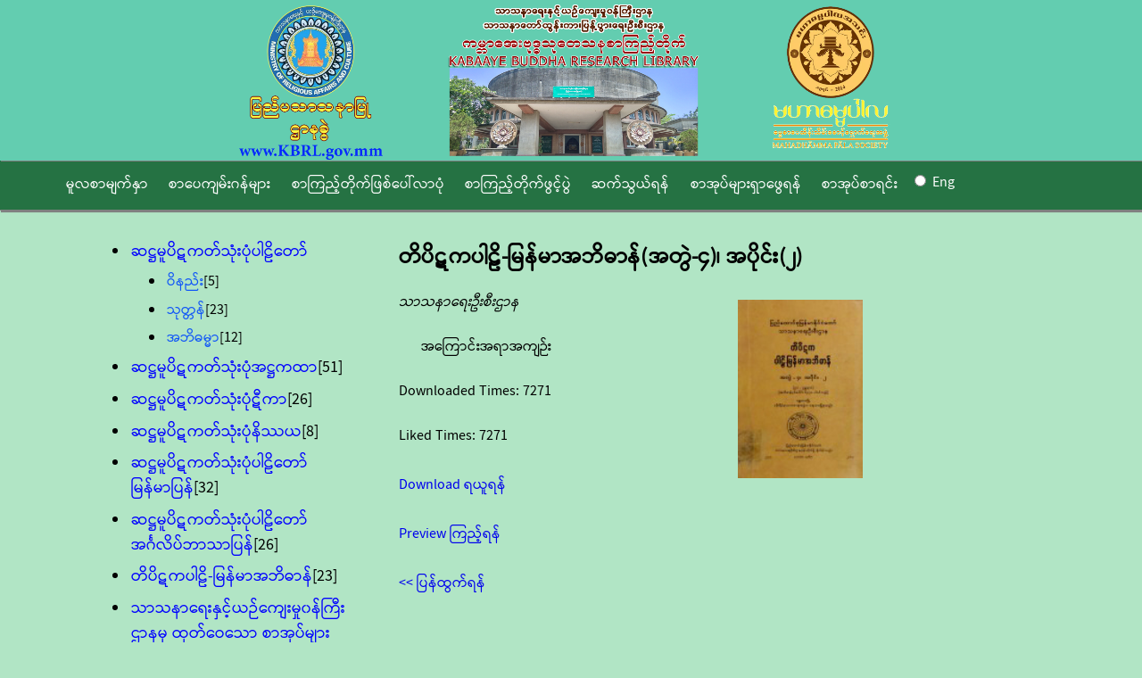

--- FILE ---
content_type: text/html; charset=utf-8
request_url: http://www.kbrl.gov.mm/book/details/000184
body_size: 4461
content:
<!DOCTYPE html>
<html lang="en">
<head>
    <meta charset="utf-8" />
    <title>Book Details - DPPS e-Library</title>
    <link href="/favicon.ico" rel="shortcut icon" type="image/x-icon" />
    
    
    <link href="/Content/PAC.css" rel="stylesheet"/>

    <script src="/Scripts/jquery-1.7.1.js"></script>
</head>
<body class="mm3">
    <header id="header">
        <div class="content-wrapper">
            <img src="/Images/HomePage.png" class="header-image" />
            
        </div>
    </header>
    <script type="text/javascript">
        $(function () {
            $("input[name='ENG']").click(function () {                
                window.location.assign('/Eng/Index');
            })

        });
    </script>
    <aside id="navbar">
        <div class="content-wrapper">
            <span class="navmenu"><a href="/" title="Home">မူလစာမျက်နှာ</a></span>
            <span class="navmenu"><a href="/Catalog" title="Library Catalog">စာပေကျမ်းဂန်များ</a></span>
            <span class="navmenu"><a href="/Library/History" title="e-Library History">စာကြည့်တိုက်ဖြစ်ပေါ်လာပုံ</a></span>
            <span class="navmenu"><a href="/Library/Opening" title="Opening Ceremony">စာကြည့်တိုက်ဖွင့်ပွဲ</a></span>
            <span class="navmenu"><a href="/ContactUs/ContactUs" title="Contact Us">ဆက်သွယ်ရန်</a></span>
            <span class="navmenu"><a href="/Book/Search" title="Search">စာအုပ်များရှာဖွေရန်</a></span>
            <span class="navmenu"><a href="/Book/SearchList" title="Book List">စာအုပ်စာရင်း</a></span>            
            <span class="navmenu"><input id="ENG" name="ENG" type="radio" value="0" /> <span style="color:white">Eng</span></span>            
            
            <span id="login" class="navmenu">
                
            </span>
            
            
        </div>
    </aside>

    <section id="body">
        <div class="content-wrapper">
            


<div class="left-column">
    



<div id="categoryList">

    <ul>
                        <li class="large-font ">
                                <a href="/catalog/index/1">ဆဋ္ဌမူပိဋကတ်သုံးပုံပါဠိတော် </a>
                        </li>
                <ul style="list-style-type: disc">
                                <li class="sub-category ">
                                        <a href="/catalog/index/11">ဝိနည်း</a><label>[5]</label>
                                </li>
                                <li class="sub-category ">
                                        <a href="/catalog/index/12">သုတ္တန်</a><label>[23]</label>
                                </li>
                                <li class="sub-category ">
                                        <a href="/catalog/index/13">အဘိဓမ္မာ</a><label>[12]</label>
                                </li>
                </ul>
                        <li class="large-font ">
                                <a href="/catalog/index/2">ဆဋ္ဌမူပိဋကတ်သုံးပုံအဋ္ဌကထာ</a><label>[51]</label>
                        </li>
                <ul style="list-style-type: disc">
                </ul>
                        <li class="large-font ">
                                <a href="/catalog/index/3">ဆဋ္ဌမူပိဋကတ်သုံးပုံဋီကာ</a><label>[26]</label>
                        </li>
                <ul style="list-style-type: disc">
                </ul>
                        <li class="large-font ">
                                <a href="/catalog/index/4">ဆဋ္ဌမူပိဋကတ်သုံးပုံနိဿယ</a><label>[8]</label>
                        </li>
                <ul style="list-style-type: disc">
                </ul>
                        <li class="large-font ">
                                <a href="/catalog/index/5">ဆဋ္ဌမူပိဋကတ်သုံးပုံပါဠိတော် မြန်မာပြန်</a><label>[32]</label>
                        </li>
                <ul style="list-style-type: disc">
                </ul>
                        <li class="large-font ">
                                <a href="/catalog/index/6">ဆဋ္ဌမူပိဋကတ်သုံးပုံပါဠိတော် အင်္ဂလိပ်ဘာသာပြန်</a><label>[26]</label>
                        </li>
                <ul style="list-style-type: disc">
                </ul>
                        <li class="large-font ">
                                <a href="/catalog/index/7">တိပိဋကပါဠိ-မြန်မာအဘိဓာန်</a><label>[23]</label>
                        </li>
                <ul style="list-style-type: disc">
                </ul>
                        <li class="large-font ">
                                <a href="/catalog/index/8">သာသနာရေးနှင့်ယဉ်ကျေးမှု၀န်ကြီးဌာနမှ ထုတ်ဝေသော စာအုပ်များ</a>
                        </li>
                <ul style="list-style-type: disc">
                                <li class="sub-category ">
                                        <a href="/catalog/index/49">စာမေးပွဲဆိုင်ရာစာအုပ်များ</a><label>[18]</label>
                                </li>
                                <li class="sub-category ">
                                        <a href="/catalog/index/50">ဆဋ္ဌသံဂါယနာဆိုင်ရာစာအုပ်များ</a><label>[18]</label>
                                </li>
                                <li class="sub-category ">
                                        <a href="/catalog/index/51">ထေရုပ္ပတ္တိစာအုပ်များ</a><label>[8]</label>
                                </li>
                                <li class="sub-category ">
                                        <a href="/catalog/index/52">ဓမ္မပဒစာအုပ်များ</a><label>[5]</label>
                                </li>
                                <li class="sub-category ">
                                        <a href="/catalog/index/53">နိုင်ငံတော်သံဃမဟာနာယကအဖွဲ့နှင့် သက်ဆိုင်သောစာအုပ်များ</a><label>[10]</label>
                                </li>
                                <li class="sub-category ">
                                        <a href="/catalog/index/54">ဗုဒ္ဓဘာသာဆိုင်ရာစာအုပ်များ</a><label>[144]</label>
                                </li>
                                <li class="sub-category ">
                                        <a href="/catalog/index/55">ဗုဒ္ဓဝင်ကျမ်းစာအုပ်များ</a><label>[4]</label>
                                </li>
                                <li class="sub-category ">
                                        <a href="/catalog/index/56">ဘာသာဋီကာစာအုပ်များ</a><label>[4]</label>
                                </li>
                                <li class="sub-category ">
                                        <a href="/catalog/index/57">ဝိနိစ္ဆယစာအုပ်များ</a><label>[15]</label>
                                </li>
                                <li class="sub-category ">
                                        <a href="/catalog/index/61">အဘိဓမ္မာဆိုင်ရာစာအုပ်များ</a><label>[6]</label>
                                </li>
                </ul>
                        <li class="large-font ">
                                <a href="/catalog/index/9">ပြင်ပမှထုတ်ဝေသောဗုဒ္ဓစာပေစာအုပ်များ</a>
                        </li>
                <ul style="list-style-type: disc">
                                <li class="sub-category ">
                                        <a href="/catalog/index/14">သမိုင်းဆိုင်ရာစာအုပ်များ</a><label>[6]</label>
                                </li>
                                <li class="sub-category ">
                                        <a href="/catalog/index/15">ကျောင်းတိုက်သမိုင်းဆိုင်ရာစာအုပ်များ</a><label>[4]</label>
                                </li>
                                <li class="sub-category ">
                                        <a href="/catalog/index/16">စာမေးပွဲဆိုင်ရာစာအုပ်များ</a><label>[49]</label>
                                </li>
                                <li class="sub-category ">
                                        <a href="/catalog/index/17">ဆဋ္ဌသံဂါယနာဆိုင်ရာစာအုပ်များ</a><label>[5]</label>
                                </li>
                                <li class="sub-category ">
                                        <a href="/catalog/index/18">ဇာတ်၀တ္ထုဆိုင်ရာစာအုပ်များ</a><label>[55]</label>
                                </li>
                                <li class="sub-category ">
                                        <a href="/catalog/index/20">တရားတော်ဆိုင်ရာစာအုပ်များ</a><label>[186]</label>
                                </li>
                                <li class="sub-category ">
                                        <a href="/catalog/index/21">ထေရုပ္ပတ္တိဆိုင်ရာစာအုပ်များ</a><label>[69]</label>
                                </li>
                                <li class="sub-category ">
                                        <a href="/catalog/index/22">ဒီပနီဆိုင်ရာစာအုပ်များ</a><label>[65]</label>
                                </li>
                                <li class="sub-category ">
                                        <a href="/catalog/index/23">ဓမ္မကဗျာဆိုင်ရာစာအုပ်များ</a><label>[5]</label>
                                </li>
                                <li class="sub-category ">
                                        <a href="/catalog/index/24">ဓမ္မပဒဆိုင်ရာစာအုပ်များ</a><label>[55]</label>
                                </li>
                                <li class="sub-category ">
                                        <a href="/catalog/index/25">နိဿယဆိုင်ရာစာအုပ်များ</a><label>[52]</label>
                                </li>
                                <li class="sub-category ">
                                        <a href="/catalog/index/26">နီတိဆိုင်ရာစာအုပ်များ</a><label>[9]</label>
                                </li>
                                <li class="sub-category ">
                                        <a href="/catalog/index/27">ပါဠိစာပေဆိုင်ရာစာအုပ်များ</a><label>[20]</label>
                                </li>
                                <li class="sub-category ">
                                        <a href="/catalog/index/28">ဗုဒ္ဓဘာသာသမိုင်းဆိုင်ရာစာအုပ်များ</a><label>[17]</label>
                                </li>
                                <li class="sub-category ">
                                        <a href="/catalog/index/29">ဗုဒ္ဓဘာသာ-အထွေထွေစာအုပ်များ</a><label>[576]</label>
                                </li>
                                <li class="sub-category ">
                                        <a href="/catalog/index/30">ဗုဒ္ဓဝင်ဆိုင်ရာစာအုပ်များ</a><label>[53]</label>
                                </li>
                                <li class="sub-category ">
                                        <a href="/catalog/index/31">ဘာသာဋီကာဆိုင်ရာစာအုပ်များ</a><label>[26]</label>
                                </li>
                                <li class="sub-category ">
                                        <a href="/catalog/index/32">ဘုရားသမိုင်းဆိုင်ရာစာအုပ်များ</a><label>[64]</label>
                                </li>
                                <li class="sub-category ">
                                        <a href="/catalog/index/34">မြန်မာစာပေ၊ မြန်မာ့စာပေသမိုင်းဆိုင်ရာစာအုပ်များ</a><label>[17]</label>
                                </li>
                                <li class="sub-category ">
                                        <a href="/catalog/index/36">ရည်ညွှန်းကျမ်းဆိုင်ရာစာအုပ်များ</a><label>[59]</label>
                                </li>
                                <li class="sub-category ">
                                        <a href="/catalog/index/37">ဝိနည်းဆိုင်ရာစာအုပ်များ</a><label>[104]</label>
                                </li>
                                <li class="sub-category ">
                                        <a href="/catalog/index/38">ဝိနိစ္ဆယဆိုင်ရာစာအုပ်များ</a><label>[39]</label>
                                </li>
                                <li class="sub-category ">
                                        <a href="/catalog/index/39">ဝိပဿနာဆိုင်ရာစာအုပ်များ</a><label>[594]</label>
                                </li>
                                <li class="sub-category ">
                                        <a href="/catalog/index/41">သြဝါဒကထာဆိုင်ရာစာအုပ်များ</a><label>[17]</label>
                                </li>
                                <li class="sub-category ">
                                        <a href="/catalog/index/42">သာသနာ၀င်ဆိုင်ရာစာအုပ်များ</a><label>[40]</label>
                                </li>
                                <li class="sub-category ">
                                        <a href="/catalog/index/43">သုတ္တန်ဆိုင်ရာစာအုပ်များ</a><label>[153]</label>
                                </li>
                                <li class="sub-category ">
                                        <a href="/catalog/index/44">အတ္ထုပ္ပတ္တိဆိုင်ရာစာအုပ်များ</a><label>[12]</label>
                                </li>
                                <li class="sub-category ">
                                        <a href="/catalog/index/45">အထွေထွေဆိုင်ရာစာအုပ်များ</a><label>[14]</label>
                                </li>
                                <li class="sub-category ">
                                        <a href="/catalog/index/46">အဘိဓမ္မာဆိုင်ရာစာအုပ်များ</a><label>[217]</label>
                                </li>
                                <li class="sub-category ">
                                        <a href="/catalog/index/47">အဘိဓါန်ဆိုင်ရာစာအုပ်များ</a><label>[15]</label>
                                </li>
                </ul>
                        <li class="large-font ">
                                <a href="/catalog/index/58">အင်္ဂလိပ်ဘာသာဖြင့်ပြုစုသော ဗုဒ္ဓစာပေများ</a><label>[902]</label>
                        </li>
                <ul style="list-style-type: disc">
                </ul>
                        <li class="large-font ">
                                <a href="/catalog/index/60">လူငယ်ကဏ္ဍ ဗုဒ္ဓဘာသာသင်ခန်းစာ</a><label>[16]</label>
                        </li>
                <ul style="list-style-type: disc">
                </ul>
                        <li class="large-font ">
                                <a href="/catalog/index/62">တရားတော်များ(Audio , MP-3)</a>
                        </li>
                <ul style="list-style-type: disc">
                                <li class="sub-category ">
                                        <a href="/catalog/index/63">ဘဒ္ဒန္တဝိမလ(မိုးကုတ်ဆရာတော်)</a><label>[50]</label>
                                </li>
                                <li class="sub-category ">
                                        <a href="/catalog/index/64">ဘဒ္ဒန္တကုမာရာဘိဝံသ(ဗန်းမော်ဆရာတော်)</a><label>[58]</label>
                                </li>
                                <li class="sub-category ">
                                        <a href="/catalog/index/65">ဒေါက်တာနန္ဒမာလာဘိဝံသ (ပါမောက္ခချုပ်ဆရာတော်)</a><label>[53]</label>
                                </li>
                                <li class="sub-category ">
                                        <a href="/catalog/index/66">ဒေါက်တာအရှင်ဉာဏိဿရ(သီတဂူဆရာတော်)</a><label>[54]</label>
                                </li>
                                <li class="sub-category ">
                                        <a href="/catalog/index/67">ဘဒ္ဒန္တသီရိနန္ဒာဘိဝံသ(ယောဆရာတော်)</a><label>[50]</label>
                                </li>
                                <li class="sub-category ">
                                        <a href="/catalog/index/68">ဘဒ္ဒန္တဝါယာမိန္ဒ(မြောက်ဦးဆရာတော်)</a><label>[50]</label>
                                </li>
                                <li class="sub-category ">
                                        <a href="/catalog/index/69">ဥပ္ပါတသန္တိတရားတော်</a><label>[1]</label>
                                </li>
                </ul>
                        <li class="large-font ">
                                <a href="/catalog/index/70">ပိဋကသုံးပုံပါဠိတော် (ဆဋ္ဌမူအတိုင်း ကွန်ပျူတာစာစီ)</a>
                        </li>
                <ul style="list-style-type: disc">
                                <li class="sub-category ">
                                        <a href="/catalog/index/71">ဝိနည်း</a><label>[5]</label>
                                </li>
                                <li class="sub-category ">
                                        <a href="/catalog/index/72">သုတ္တန်</a><label>[23]</label>
                                </li>
                                <li class="sub-category ">
                                        <a href="/catalog/index/73">အဘိဓမ္မာ</a><label>[12]</label>
                                </li>
                </ul>
    </ul>
</div>

</div>



<div id="selectedbook" class="right-column book-details">
        <div id="title">
            <h1>တိပိဋကပါဠိ-မြန်မာအဘိဓာန်(အတွဲ-၄)၊ အပိုင်း(၂)</h1>
        </div>
        <div id="thumbnail">
            <img src="/Data/Images/000184.jpg" alt="တိပိဋကပါဠိ-မြန်မာအဘိဓာန်(အတွဲ-၄)၊ အပိုင်း(၂)" width="140" height="200" />
        </div>
        <div id="author"><em>သာသနာရေးဦးစီးဌာန</em></div>
        <p id="abstract">
                <label>အကြောင်းအရာအကျဉ်း</label><br />
                <p></p>
        </p>
        <div>
            <span><label for="Book_DownloadedCount">Downloaded Times: </label></span>
            <span>7271</span>
        </div>
        <br />
        <div>
            <span>Liked Times: </span>
            <span>7271</span>
        </div>
		            <div id="download">
		              <a href="/book/download/000184">Download ရယူရန်</a>
		            </div>
	            <div id="preview">
	                <a href="/book/Preview/000184?categoryid=7">Preview ကြည့်ရန်</a>
	            </div>




    <div id="return">
        <a href="/catalog/index/"><< ပြန်ထွက်ရန်
        </a>
    </div>


    <div id="relatedbooks">

            <label>
                <span><b>ဤစာအုပ်သည် 'တိပိဋကပါဠိ-မြန်မာအဘိဓာန' စာအုပ်အတွဲထဲတွင် ပါဝင်သည်။ </b></span>
                <br />
                <span>ထိုစာအုပ်တွဲတွင် ပါဝင်သော အခြားစာအုပ်များမှာ -</span>
            </label>
            <div>
                    <a class="book-snippet" href="/book/details/000183" >
                        <div class="thumbnail">
                            <img src="/Data/Images/000183.jpg" alt="တိပိဋကပါဠိ-မြန်မာအဘိဓာန်(အတွဲ-၄)၊ အပိုင်း(၁)" width="90" height="130" />
                        </div>
                        <div class="content">
                            <div class="title"><b>တိပိဋကပါဠိ-မြန်မာအဘိဓာန်(အတွဲ-၄)၊ အပိုင်း(၁)</b></div>
                            <div class="author">သာသနာရေးဦးစီးဌာန</div>
                        </div>
                    </a>
                    <a class="book-snippet" href="/book/details/000185" >
                        <div class="thumbnail">
                            <img src="/Data/Images/000185.jpg" alt="တိပိဋကပါဠိ-မြန်မာအဘိဓာန်(အတွဲ-၄)၊ အပိုင်း(၃)" width="90" height="130" />
                        </div>
                        <div class="content">
                            <div class="title"><b>တိပိဋကပါဠိ-မြန်မာအဘိဓာန်(အတွဲ-၄)၊ အပိုင်း(၃)</b></div>
                            <div class="author">သာသနာရေးဦးစီးဌာန</div>
                        </div>
                    </a>
                    <a class="book-snippet" href="/book/details/000195" >
                        <div class="thumbnail">
                            <img src="/Data/Images/000195.jpg" alt="တိပိဋကပါဠိ-မြန်မာအဘိဓာန်(အတွဲ-၁၄)၊ အပိုင်း(၁)" width="90" height="130" />
                        </div>
                        <div class="content">
                            <div class="title"><b>တိပိဋကပါဠိ-မြန်မာအဘိဓာန်(အတွဲ-၁၄)၊ အပိုင်း(၁)</b></div>
                            <div class="author">သာသနာရေးဦးစီးဌာန</div>
                        </div>
                    </a>
            </div>
    </div>
</div>

        </div>

    </section>

    


    <script src="/bundles/jquery?v=1A_Qqa6eu1hIFc9O--lfxRqvbqGj9Zd6uAr93zLdrWM1"></script>

</body>
</html>


--- FILE ---
content_type: text/css
request_url: http://www.kbrl.gov.mm/Content/PAC.css
body_size: 3500
content:
#header {
    background-color: #63CDB0;
    position: absolute;
    top: 0;
    right: 0;
    left: 0;
    z-index: 200;
    box-shadow: 1px 1px 0.3px gray;
    height: 25%;
}

    #header .content-wrapper {
        text-align: center;
        height: 100%;
    }

.header-image {
    height: 100%;
    width: 60%;
}

.site-title {
    color: #24725D;
    font-family: Rockwell, Consolas, "Courier New", Courier, monospace;
    font-size: 2.3em;
    height: 80px;
}

    .site-title a, .site-title a:hover, .site-title a:active {
        background: none;
        color: #24725D;
        outline: none;
        text-decoration: none;
        vertical-align: bottom;
    }

#navbar {
    display: block;
    position: absolute;
    float: left;
    right: 0;
    left: 0;
    top: 25%;
    margin-top: -3px;
    background-color: #257243;
    font-family: Verdana, Pyidaungsu, Arial;
    font-size: 100%;
    vertical-align: middle;
    z-index: 100;
    border-bottom: solid 1px gray;
    box-shadow: 1px 2px 0.8px gray;
    height: 8%;
}

    #navbar .content-wrapper {
        position: absolute;
        left: 5%;
        height: 100%;
        width: 95%;
    } 
    
    #navbar .content-wrapper .float-right {
        position: relative; 
        float: right; 
        right: 200px; 
    }


    #navbar .navmenu {
        text-align: left;
        vertical-align: middle;
    }

        #navbar .navmenu a {
            display: inline-block;
            text-decoration: none;
            color: White;
            margin: 0;
            padding: 1.4% 0.8% 1% 0.8%;
        }

            #navbar .navmenu a:hover {
                color: black;
                background-color: #63CC8C;
                border: solid 1px #63CC8C;
            }

            #navbar .navmenu a:active {
                color: white;
                border-color: Gray;
            }

   
#body {
    display: table;
    position: absolute;
    float: right;
    height: 100%;
    width: 100%;
    right: 0;
    left: 0;
    top: 33%;
    z-index: 100;
    padding-top: 1%;
    clear: both;
}

    #body .content-wrapper {
        display: table-row;
        position: absolute;
        left: 8%;
        overflow: visible;
        width: 92%;
    }

body {
    background-color: #B1E5C5;
}

a {
    text-decoration: none;
}

    a:hover {
        text-decoration: underline;
    }


.left-column {
    position: relative;
    width: 25%;
    display: block;
    float: left;
}

.right-column {
    position: relative;
    width: 64%;
    display: block;
    float: left;
    margin-left: 3%;
}



@font-face {
    font-family: Pyidaungsu;
    src: url('/Content/fonts/pyidaungsu.ttf') format('truetype');
}

.mm3 {
    font-family: Pyidaungsu, Arial;
}

.highlight {
    font-weight: bold;
}

#categoryList {
    margin-top: 5%;
    height: 100%;
    overflow-wrap: break-word;
    word-wrap: break-word;
    width: 100%;
}

    #categoryList li {
        margin: 1% 1% 1% 1%;
        padding: 1% 1% 1% 1%;
    }

        #categoryList li a {
            text-decoration: none;
        }

        #categoryList li:hover {
            background-color: #C0D5C8;
            text-decoration: underline;
        }

    #categoryList .large-font {
        font-size: 18px;
    }

        #categoryList .large-font a:link {
            color: blue;
        }

        #categoryList .large-font a:visited {
            color: blue;
        }

    #categoryList .sub-category a:link {
        color: #0f54f8;
    }

    #categoryList .sub-category a:visited {
        color: #0f54f8;
    }


.bookList {
    position: relative;
    float: none;
    width: 100%;
    display: block;
    margin-left: 2%;
}

    .bookList .section-heading {
        text-align: center;
        margin-top: 20px;
    }

.book-small {
    position: relative;
    display: inline-block;
    float: none;
    width: 21%;
    height: 100%;
    margin-top: 1%;
    margin-right: 1%;
    margin-bottom: 1%;
    margin-left: 1%;
    padding-top: 1%;
    padding-right: 1%;
    padding-bottom: 1%;
    padding-left: 1%;
    text-decoration: none;
    vertical-align: top;
}

    .book-small:hover {
        background-color: #C0D5C8;
        text-decoration: underline;
    }

.book-large {
    position: relative;
    display: inline-block;
    float: none;
    width: 32%;
    height: 100%;
    margin-top: 1%;
    margin-right: 1%;
    margin-bottom: 1%;
    margin-left: 1%;
    padding-top: 1%;
    padding-right: 1%;
    padding-bottom: 1%;
    padding-left: 1%;
    text-decoration: none;
    vertical-align: top;
}

    .book-large:hover {
        background-color: #C0D5C8;
        text-decoration: underline;
    }

.book-large-center {
    padding-left: 26%;
}

.title-large {
    text-align: center;
    text-decoration-style: none;
    font-style: normal;
    font-weight: normal;
    padding-bottom: 10px;
    font-size: large;
}

    .title-large:hover {
        text-decoration: underline;
    }

.thumbnail {
    text-align: center;
}

.announcement-thumbnail {
    text-align: center;
    margin-top: 30px;
    border-style: double;
}

.announcement-paragraph {
    text-align: justify;
    text-decoration-style: none;
    font-style: normal;
    font-weight: normal;
    padding-left: 10px;
    padding-top: 10px;
    padding-right: 10px;
    padding-bottom: 5px;
}

.book-snippet {
    text-align: left;
    position: relative;
    display: inline-block;
    float: none;
    width: 500px;
    height: 140px;
    margin-top: 10px;
    margin-right: 10px;
    margin-bottom: 10px;
    margin-left: 10px;
    padding-top: 10px;
    padding-right: 10px;
    padding-bottom: 10px;
    padding-left: 10px;
    text-decoration: none;
    vertical-align: top;
}

    .book-snippet:hover {
        background-color: #C0D5C8;
        text-decoration: underline;
    }

    .book-snippet .thumbnail {
        float: left;
        display: inline-block;
    }

    .book-snippet .content {
        text-align: left;
        display: block;
        position: relative;
        left: 3%;
    }

        .book-snippet .content .title {
            text-align: left;
            margin: 3px 3px 3px 3px;
            padding: 5px 5px 5px 5px;
            font-weight: bold;
            font-size: 110%;
        }

        .book-snippet .content .author {
            text-align: left;
            font-style: italic;
            margin: 1px 1px 1px 1px;
            padding: 3px 3px 3px 3px;
        }




.title {
    text-align: center;
    text-decoration-style: none;
    font-style: normal;
    font-weight: normal;
    padding-bottom: 10px;
}

    .title:hover {
        text-decoration: underline;
    }

.book-section {
    width: 100%;
    float: initial;
}


.book-details {
    margin-left: 50px;
    float: none;
    position: absolute;
    left: 25%;
    width: 45%;
}

    .book-details #thumbnail {
        float: right;
        margin-right: 10px;
        margin-top: 10px;
        display: inline-block;
        position: relative;
    }

    .book-details #abstract {
        margin: 20px 20px 20px 20px;
        padding: 5px 5px 5px 5px;
    }

    .book-details #download {
        margin-top: 30px;
        margin-bottom: 30px;
    }

    .book-details #return {
        margin-top: 30px;
        margin-bottom: 30px;
    }

    .book-details #relatedbooks {
        margin: 50px 20px 50px 20px;
        padding: 20px 5px 15px 5px;
    }

.pdf-icon {
    background-image: url('/Images/pdf-icon.png');
}


#footer {
    text-align: center;
    width: 100%;
    left: 30px;
    right: 0;
    bottom: 0;
    z-index: 100;
    margin-top: 30px;
    margin-left: 10px;
    margin-right: 10px;
    margin-bottom: 10px;
    padding-top: 10px;
    padding-bottom: 10px;
}

    #footer.content-wrapper {
        left: 15%;
    }

.article {
    margin: 10px 10px 10px 10px;
    padding: 5px 5px 5px 5px;
    display: block;
    left: 15%;
    width: 80%;
}

.dropdown-style {
    border-radius: 7px;
    height: 30px;
    width: 28.5%;
}

.textbox-style {
    border-radius: 7px;
    height: 25px;
    width: 28%;
}

.btn-style {
    
}
.whole {
    width: 100%;
}


.form-wrapper {
    margin-top: 10px;
    margin-left: 30px;
    padding-left: 20px;
}

.button-large {
    display: block;
    padding: 5px 5px 5px 5px;
    margin: 5px 10px 5px 10px;
    text-decoration: none;
    text-align: center;
    background-color: #257243;
    font-family: Verdana, Arial, Pyidaungsu;
    width: 80%; 
    color: white; 
}

    .button-large:hover {
        color: black;
        background-color: #63CC8C;
        border: solid 1px #257243;
        text-decoration: none; 
    }

    .button-large:active {
        color: white;
        border-color: Gray;
    }

.searchtextbox {
    border-radius: 7px;
    height: 25px;
    width: 200%;
}
.btnsearch {
    width:70px;
    line-height:20px;
}
/*Photo Slider*/

/*#body .content-wrapper div.slider{
	width: 80%; Same as width of the large image
	position: absolute;
    padding-top: 500px;
    padding-bottom:40px;
    padding-left:80px;
	margin: 50px auto;

    -moz-box-shadow: 0 10px 20px -5px rgba(0, 0, 0, 0.75);
    -webkit-box-shadow: 0 10px 20px -5px rgba(0, 0, 0, 0.75);
    -o-box-shadow: 0 10px 20px -5px rgba(0, 0, 0, 0.75);
    -ms-box-shadow: 0 10px 20px -5px rgba(0, 0, 0, 0.75);
	box-shadow: 0 10px 20px -5px rgba(0, 0, 0, 0.75);
}
#body .content-wrapper div.slider>img{
	position: absolute;
	left: 14.5%; top: 20px;
	transition: all 0.5s;
    -moz-box-shadow:6px 10px 20px 6px #257243;
    -ms-box-shadow: 6px 10px 20px 6px #257243;
    -webkit-box-shadow: 6px 10px 20px 6px #257243;
    -o-box-shadow: 6px 10px 20px 6px #257243;
    box-shadow: 6px 10px 20px 6px #257243;
}

#body .content-wrapper div.slider input[name='slide_switch'] {
	display: none;
}
#body .content-wrapper div.slider label {
	Lets add some spacing for the thumbnails
	margin: 18px 0 0 18px;
	border: 3px solid #999;
	
	float: left;
	cursor:pointer ;
	transition: all 0.5s;
	-webkit-transition: all 0.5s;
    -moz-transition: all 0.5s;
    -ms-transition: all 0.5s;
    -o-transition: all 0.5s;
	Default style = low opacity
	opacity: 0.6;
}

#body .content-wrapper div.slider label img{
	display: block;
}

Time to add the click effects
#body .content-wrapper div.slider input[name='slide_switch']:checked+label {
	border-color: #666;
	opacity: 1;
}
Clicking any thumbnail now should change its opacity(style)
Time to work on the main images
#body .content-wrapper div.slider input[name='slide_switch'] ~ img {
	opacity: 0;
	transform: scale(1.1);
    -webkit-transform: scale(1.1);
    -moz-transform: scale(1.1);
    -o-transform: scale(1.1);
}
That hides all main images at a 110% size
On click the images will be displayed at normal size to complete the effect

#body .content-wrapper div.slider input[name='slide_switch']:checked+label+img {
	opacity: 1;
	transform: scale(1);
    -moz-transform: scale(1);
    -o-transform: scale(1);
    -webkit-transform: scale(1);
}
End Photo Slider*/

/*Photo Album */
#body .content-wrapper .photo-content {
    width:80%;
    height:auto;
    box-shadow:0 10px 20px -5px #257243;
    position:absolute;
    margin:30px 30px;
}
.photo-content .albumname {
    height:auto;
}
.photo-content .photo-lists {
    height:auto;
    clear:both;
    margin-left:3.5%;
}
.photo-lists div.img
  {
  margin:2px;
  height:auto;
  width:auto;
  float:left;
  display:inline;
  }
.photo-lists div.img img
  {
  display:inline;
  margin:3px;
  border:1px solid #ffffff;
  }
    .photo-lists div.img a {
        top:90px;
        margin-left:100px;
        position:relative;
        margin-top:70px;
        text-decoration:none;
        font-size:x-large;
    }
        .photo-lists div.img a:hover {
        border:1px;
        color:blue;
        }
/*End Photo Album*/